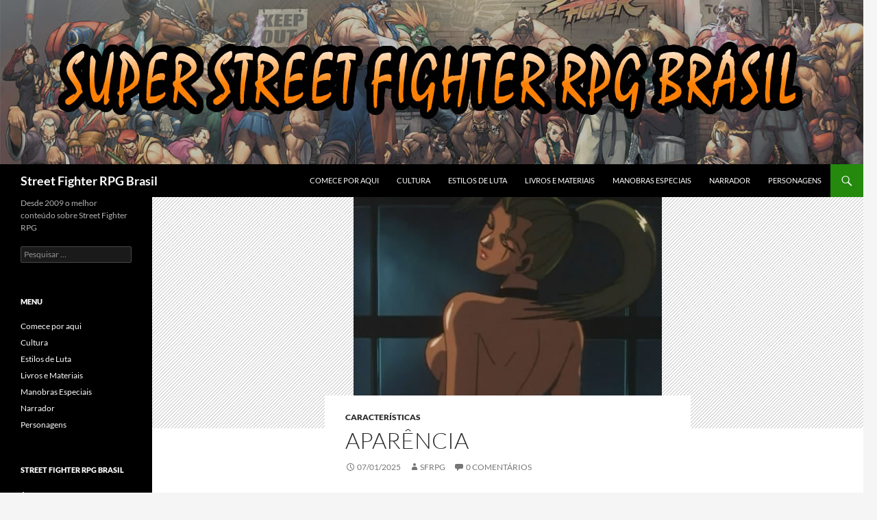

--- FILE ---
content_type: text/html; charset=UTF-8
request_url: https://www.sfrpg.com.br/post/aparencia
body_size: 9408
content:
<!DOCTYPE html>
<html lang="pt-BR">
<head>
	<meta charset="UTF-8">
	<meta name="viewport" content="width=device-width, initial-scale=1.0">
	<title>Aparência | Street Fighter RPG Brasil</title>
	<link rel="profile" href="https://gmpg.org/xfn/11">
	<link rel="pingback" href="https://www.sfrpg.com.br/xmlrpc.php">
	<meta name='robots' content='max-image-preview:large' />
<link rel="alternate" type="application/rss+xml" title="Feed para Street Fighter RPG Brasil &raquo;" href="https://www.sfrpg.com.br/feed" />
<link rel="alternate" type="application/rss+xml" title="Feed de comentários para Street Fighter RPG Brasil &raquo;" href="https://www.sfrpg.com.br/comments/feed" />
<link rel="alternate" type="application/rss+xml" title="Feed de comentários para Street Fighter RPG Brasil &raquo; Aparência" href="https://www.sfrpg.com.br/post/aparencia/feed" />
<link rel="alternate" title="oEmbed (JSON)" type="application/json+oembed" href="https://www.sfrpg.com.br/wp-json/oembed/1.0/embed?url=https%3A%2F%2Fwww.sfrpg.com.br%2Fpost%2Faparencia" />
<link rel="alternate" title="oEmbed (XML)" type="text/xml+oembed" href="https://www.sfrpg.com.br/wp-json/oembed/1.0/embed?url=https%3A%2F%2Fwww.sfrpg.com.br%2Fpost%2Faparencia&#038;format=xml" />
<style id='wp-img-auto-sizes-contain-inline-css'>
img:is([sizes=auto i],[sizes^="auto," i]){contain-intrinsic-size:3000px 1500px}
/*# sourceURL=wp-img-auto-sizes-contain-inline-css */
</style>
<style id='wp-emoji-styles-inline-css'>

	img.wp-smiley, img.emoji {
		display: inline !important;
		border: none !important;
		box-shadow: none !important;
		height: 1em !important;
		width: 1em !important;
		margin: 0 0.07em !important;
		vertical-align: -0.1em !important;
		background: none !important;
		padding: 0 !important;
	}
/*# sourceURL=wp-emoji-styles-inline-css */
</style>
<style id='wp-block-library-inline-css'>
:root{--wp-block-synced-color:#7a00df;--wp-block-synced-color--rgb:122,0,223;--wp-bound-block-color:var(--wp-block-synced-color);--wp-editor-canvas-background:#ddd;--wp-admin-theme-color:#007cba;--wp-admin-theme-color--rgb:0,124,186;--wp-admin-theme-color-darker-10:#006ba1;--wp-admin-theme-color-darker-10--rgb:0,107,160.5;--wp-admin-theme-color-darker-20:#005a87;--wp-admin-theme-color-darker-20--rgb:0,90,135;--wp-admin-border-width-focus:2px}@media (min-resolution:192dpi){:root{--wp-admin-border-width-focus:1.5px}}.wp-element-button{cursor:pointer}:root .has-very-light-gray-background-color{background-color:#eee}:root .has-very-dark-gray-background-color{background-color:#313131}:root .has-very-light-gray-color{color:#eee}:root .has-very-dark-gray-color{color:#313131}:root .has-vivid-green-cyan-to-vivid-cyan-blue-gradient-background{background:linear-gradient(135deg,#00d084,#0693e3)}:root .has-purple-crush-gradient-background{background:linear-gradient(135deg,#34e2e4,#4721fb 50%,#ab1dfe)}:root .has-hazy-dawn-gradient-background{background:linear-gradient(135deg,#faaca8,#dad0ec)}:root .has-subdued-olive-gradient-background{background:linear-gradient(135deg,#fafae1,#67a671)}:root .has-atomic-cream-gradient-background{background:linear-gradient(135deg,#fdd79a,#004a59)}:root .has-nightshade-gradient-background{background:linear-gradient(135deg,#330968,#31cdcf)}:root .has-midnight-gradient-background{background:linear-gradient(135deg,#020381,#2874fc)}:root{--wp--preset--font-size--normal:16px;--wp--preset--font-size--huge:42px}.has-regular-font-size{font-size:1em}.has-larger-font-size{font-size:2.625em}.has-normal-font-size{font-size:var(--wp--preset--font-size--normal)}.has-huge-font-size{font-size:var(--wp--preset--font-size--huge)}.has-text-align-center{text-align:center}.has-text-align-left{text-align:left}.has-text-align-right{text-align:right}.has-fit-text{white-space:nowrap!important}#end-resizable-editor-section{display:none}.aligncenter{clear:both}.items-justified-left{justify-content:flex-start}.items-justified-center{justify-content:center}.items-justified-right{justify-content:flex-end}.items-justified-space-between{justify-content:space-between}.screen-reader-text{border:0;clip-path:inset(50%);height:1px;margin:-1px;overflow:hidden;padding:0;position:absolute;width:1px;word-wrap:normal!important}.screen-reader-text:focus{background-color:#ddd;clip-path:none;color:#444;display:block;font-size:1em;height:auto;left:5px;line-height:normal;padding:15px 23px 14px;text-decoration:none;top:5px;width:auto;z-index:100000}html :where(.has-border-color){border-style:solid}html :where([style*=border-top-color]){border-top-style:solid}html :where([style*=border-right-color]){border-right-style:solid}html :where([style*=border-bottom-color]){border-bottom-style:solid}html :where([style*=border-left-color]){border-left-style:solid}html :where([style*=border-width]){border-style:solid}html :where([style*=border-top-width]){border-top-style:solid}html :where([style*=border-right-width]){border-right-style:solid}html :where([style*=border-bottom-width]){border-bottom-style:solid}html :where([style*=border-left-width]){border-left-style:solid}html :where(img[class*=wp-image-]){height:auto;max-width:100%}:where(figure){margin:0 0 1em}html :where(.is-position-sticky){--wp-admin--admin-bar--position-offset:var(--wp-admin--admin-bar--height,0px)}@media screen and (max-width:600px){html :where(.is-position-sticky){--wp-admin--admin-bar--position-offset:0px}}

/*# sourceURL=wp-block-library-inline-css */
</style><style id='global-styles-inline-css'>
:root{--wp--preset--aspect-ratio--square: 1;--wp--preset--aspect-ratio--4-3: 4/3;--wp--preset--aspect-ratio--3-4: 3/4;--wp--preset--aspect-ratio--3-2: 3/2;--wp--preset--aspect-ratio--2-3: 2/3;--wp--preset--aspect-ratio--16-9: 16/9;--wp--preset--aspect-ratio--9-16: 9/16;--wp--preset--color--black: #000;--wp--preset--color--cyan-bluish-gray: #abb8c3;--wp--preset--color--white: #fff;--wp--preset--color--pale-pink: #f78da7;--wp--preset--color--vivid-red: #cf2e2e;--wp--preset--color--luminous-vivid-orange: #ff6900;--wp--preset--color--luminous-vivid-amber: #fcb900;--wp--preset--color--light-green-cyan: #7bdcb5;--wp--preset--color--vivid-green-cyan: #00d084;--wp--preset--color--pale-cyan-blue: #8ed1fc;--wp--preset--color--vivid-cyan-blue: #0693e3;--wp--preset--color--vivid-purple: #9b51e0;--wp--preset--color--green: #24890d;--wp--preset--color--dark-gray: #2b2b2b;--wp--preset--color--medium-gray: #767676;--wp--preset--color--light-gray: #f5f5f5;--wp--preset--gradient--vivid-cyan-blue-to-vivid-purple: linear-gradient(135deg,rgb(6,147,227) 0%,rgb(155,81,224) 100%);--wp--preset--gradient--light-green-cyan-to-vivid-green-cyan: linear-gradient(135deg,rgb(122,220,180) 0%,rgb(0,208,130) 100%);--wp--preset--gradient--luminous-vivid-amber-to-luminous-vivid-orange: linear-gradient(135deg,rgb(252,185,0) 0%,rgb(255,105,0) 100%);--wp--preset--gradient--luminous-vivid-orange-to-vivid-red: linear-gradient(135deg,rgb(255,105,0) 0%,rgb(207,46,46) 100%);--wp--preset--gradient--very-light-gray-to-cyan-bluish-gray: linear-gradient(135deg,rgb(238,238,238) 0%,rgb(169,184,195) 100%);--wp--preset--gradient--cool-to-warm-spectrum: linear-gradient(135deg,rgb(74,234,220) 0%,rgb(151,120,209) 20%,rgb(207,42,186) 40%,rgb(238,44,130) 60%,rgb(251,105,98) 80%,rgb(254,248,76) 100%);--wp--preset--gradient--blush-light-purple: linear-gradient(135deg,rgb(255,206,236) 0%,rgb(152,150,240) 100%);--wp--preset--gradient--blush-bordeaux: linear-gradient(135deg,rgb(254,205,165) 0%,rgb(254,45,45) 50%,rgb(107,0,62) 100%);--wp--preset--gradient--luminous-dusk: linear-gradient(135deg,rgb(255,203,112) 0%,rgb(199,81,192) 50%,rgb(65,88,208) 100%);--wp--preset--gradient--pale-ocean: linear-gradient(135deg,rgb(255,245,203) 0%,rgb(182,227,212) 50%,rgb(51,167,181) 100%);--wp--preset--gradient--electric-grass: linear-gradient(135deg,rgb(202,248,128) 0%,rgb(113,206,126) 100%);--wp--preset--gradient--midnight: linear-gradient(135deg,rgb(2,3,129) 0%,rgb(40,116,252) 100%);--wp--preset--font-size--small: 13px;--wp--preset--font-size--medium: 20px;--wp--preset--font-size--large: 36px;--wp--preset--font-size--x-large: 42px;--wp--preset--spacing--20: 0.44rem;--wp--preset--spacing--30: 0.67rem;--wp--preset--spacing--40: 1rem;--wp--preset--spacing--50: 1.5rem;--wp--preset--spacing--60: 2.25rem;--wp--preset--spacing--70: 3.38rem;--wp--preset--spacing--80: 5.06rem;--wp--preset--shadow--natural: 6px 6px 9px rgba(0, 0, 0, 0.2);--wp--preset--shadow--deep: 12px 12px 50px rgba(0, 0, 0, 0.4);--wp--preset--shadow--sharp: 6px 6px 0px rgba(0, 0, 0, 0.2);--wp--preset--shadow--outlined: 6px 6px 0px -3px rgb(255, 255, 255), 6px 6px rgb(0, 0, 0);--wp--preset--shadow--crisp: 6px 6px 0px rgb(0, 0, 0);}:where(.is-layout-flex){gap: 0.5em;}:where(.is-layout-grid){gap: 0.5em;}body .is-layout-flex{display: flex;}.is-layout-flex{flex-wrap: wrap;align-items: center;}.is-layout-flex > :is(*, div){margin: 0;}body .is-layout-grid{display: grid;}.is-layout-grid > :is(*, div){margin: 0;}:where(.wp-block-columns.is-layout-flex){gap: 2em;}:where(.wp-block-columns.is-layout-grid){gap: 2em;}:where(.wp-block-post-template.is-layout-flex){gap: 1.25em;}:where(.wp-block-post-template.is-layout-grid){gap: 1.25em;}.has-black-color{color: var(--wp--preset--color--black) !important;}.has-cyan-bluish-gray-color{color: var(--wp--preset--color--cyan-bluish-gray) !important;}.has-white-color{color: var(--wp--preset--color--white) !important;}.has-pale-pink-color{color: var(--wp--preset--color--pale-pink) !important;}.has-vivid-red-color{color: var(--wp--preset--color--vivid-red) !important;}.has-luminous-vivid-orange-color{color: var(--wp--preset--color--luminous-vivid-orange) !important;}.has-luminous-vivid-amber-color{color: var(--wp--preset--color--luminous-vivid-amber) !important;}.has-light-green-cyan-color{color: var(--wp--preset--color--light-green-cyan) !important;}.has-vivid-green-cyan-color{color: var(--wp--preset--color--vivid-green-cyan) !important;}.has-pale-cyan-blue-color{color: var(--wp--preset--color--pale-cyan-blue) !important;}.has-vivid-cyan-blue-color{color: var(--wp--preset--color--vivid-cyan-blue) !important;}.has-vivid-purple-color{color: var(--wp--preset--color--vivid-purple) !important;}.has-black-background-color{background-color: var(--wp--preset--color--black) !important;}.has-cyan-bluish-gray-background-color{background-color: var(--wp--preset--color--cyan-bluish-gray) !important;}.has-white-background-color{background-color: var(--wp--preset--color--white) !important;}.has-pale-pink-background-color{background-color: var(--wp--preset--color--pale-pink) !important;}.has-vivid-red-background-color{background-color: var(--wp--preset--color--vivid-red) !important;}.has-luminous-vivid-orange-background-color{background-color: var(--wp--preset--color--luminous-vivid-orange) !important;}.has-luminous-vivid-amber-background-color{background-color: var(--wp--preset--color--luminous-vivid-amber) !important;}.has-light-green-cyan-background-color{background-color: var(--wp--preset--color--light-green-cyan) !important;}.has-vivid-green-cyan-background-color{background-color: var(--wp--preset--color--vivid-green-cyan) !important;}.has-pale-cyan-blue-background-color{background-color: var(--wp--preset--color--pale-cyan-blue) !important;}.has-vivid-cyan-blue-background-color{background-color: var(--wp--preset--color--vivid-cyan-blue) !important;}.has-vivid-purple-background-color{background-color: var(--wp--preset--color--vivid-purple) !important;}.has-black-border-color{border-color: var(--wp--preset--color--black) !important;}.has-cyan-bluish-gray-border-color{border-color: var(--wp--preset--color--cyan-bluish-gray) !important;}.has-white-border-color{border-color: var(--wp--preset--color--white) !important;}.has-pale-pink-border-color{border-color: var(--wp--preset--color--pale-pink) !important;}.has-vivid-red-border-color{border-color: var(--wp--preset--color--vivid-red) !important;}.has-luminous-vivid-orange-border-color{border-color: var(--wp--preset--color--luminous-vivid-orange) !important;}.has-luminous-vivid-amber-border-color{border-color: var(--wp--preset--color--luminous-vivid-amber) !important;}.has-light-green-cyan-border-color{border-color: var(--wp--preset--color--light-green-cyan) !important;}.has-vivid-green-cyan-border-color{border-color: var(--wp--preset--color--vivid-green-cyan) !important;}.has-pale-cyan-blue-border-color{border-color: var(--wp--preset--color--pale-cyan-blue) !important;}.has-vivid-cyan-blue-border-color{border-color: var(--wp--preset--color--vivid-cyan-blue) !important;}.has-vivid-purple-border-color{border-color: var(--wp--preset--color--vivid-purple) !important;}.has-vivid-cyan-blue-to-vivid-purple-gradient-background{background: var(--wp--preset--gradient--vivid-cyan-blue-to-vivid-purple) !important;}.has-light-green-cyan-to-vivid-green-cyan-gradient-background{background: var(--wp--preset--gradient--light-green-cyan-to-vivid-green-cyan) !important;}.has-luminous-vivid-amber-to-luminous-vivid-orange-gradient-background{background: var(--wp--preset--gradient--luminous-vivid-amber-to-luminous-vivid-orange) !important;}.has-luminous-vivid-orange-to-vivid-red-gradient-background{background: var(--wp--preset--gradient--luminous-vivid-orange-to-vivid-red) !important;}.has-very-light-gray-to-cyan-bluish-gray-gradient-background{background: var(--wp--preset--gradient--very-light-gray-to-cyan-bluish-gray) !important;}.has-cool-to-warm-spectrum-gradient-background{background: var(--wp--preset--gradient--cool-to-warm-spectrum) !important;}.has-blush-light-purple-gradient-background{background: var(--wp--preset--gradient--blush-light-purple) !important;}.has-blush-bordeaux-gradient-background{background: var(--wp--preset--gradient--blush-bordeaux) !important;}.has-luminous-dusk-gradient-background{background: var(--wp--preset--gradient--luminous-dusk) !important;}.has-pale-ocean-gradient-background{background: var(--wp--preset--gradient--pale-ocean) !important;}.has-electric-grass-gradient-background{background: var(--wp--preset--gradient--electric-grass) !important;}.has-midnight-gradient-background{background: var(--wp--preset--gradient--midnight) !important;}.has-small-font-size{font-size: var(--wp--preset--font-size--small) !important;}.has-medium-font-size{font-size: var(--wp--preset--font-size--medium) !important;}.has-large-font-size{font-size: var(--wp--preset--font-size--large) !important;}.has-x-large-font-size{font-size: var(--wp--preset--font-size--x-large) !important;}
/*# sourceURL=global-styles-inline-css */
</style>

<style id='classic-theme-styles-inline-css'>
/*! This file is auto-generated */
.wp-block-button__link{color:#fff;background-color:#32373c;border-radius:9999px;box-shadow:none;text-decoration:none;padding:calc(.667em + 2px) calc(1.333em + 2px);font-size:1.125em}.wp-block-file__button{background:#32373c;color:#fff;text-decoration:none}
/*# sourceURL=/wp-includes/css/classic-themes.min.css */
</style>
<link rel='stylesheet' id='twentyfourteen-lato-css' href='https://www.sfrpg.com.br/wp-content/themes/twentyfourteen/fonts/font-lato.css?ver=20230328' media='all' />
<link rel='stylesheet' id='genericons-css' href='https://www.sfrpg.com.br/wp-content/themes/twentyfourteen/genericons/genericons.css?ver=20251101' media='all' />
<link rel='stylesheet' id='twentyfourteen-style-css' href='https://www.sfrpg.com.br/wp-content/themes/twentyfourteen/style.css?ver=20251202' media='all' />
<link rel='stylesheet' id='twentyfourteen-block-style-css' href='https://www.sfrpg.com.br/wp-content/themes/twentyfourteen/css/blocks.css?ver=20250715' media='all' />
<link rel='stylesheet' id='__EPYT__style-css' href='https://www.sfrpg.com.br/wp-content/plugins/youtube-embed-plus/styles/ytprefs.min.css?ver=14.2.4' media='all' />
<style id='__EPYT__style-inline-css'>

                .epyt-gallery-thumb {
                        width: 33.333%;
                }
                
/*# sourceURL=__EPYT__style-inline-css */
</style>
<script src="https://www.sfrpg.com.br/wp-includes/js/jquery/jquery.min.js?ver=3.7.1" id="jquery-core-js"></script>
<script src="https://www.sfrpg.com.br/wp-includes/js/jquery/jquery-migrate.min.js?ver=3.4.1" id="jquery-migrate-js"></script>
<script src="https://www.sfrpg.com.br/wp-content/themes/twentyfourteen/js/functions.js?ver=20250729" id="twentyfourteen-script-js" defer data-wp-strategy="defer"></script>
<script id="__ytprefs__-js-extra">
var _EPYT_ = {"ajaxurl":"https://www.sfrpg.com.br/wp-admin/admin-ajax.php","security":"7edddf65a7","gallery_scrolloffset":"20","eppathtoscripts":"https://www.sfrpg.com.br/wp-content/plugins/youtube-embed-plus/scripts/","eppath":"https://www.sfrpg.com.br/wp-content/plugins/youtube-embed-plus/","epresponsiveselector":"[\"iframe.__youtube_prefs_widget__\"]","epdovol":"1","version":"14.2.4","evselector":"iframe.__youtube_prefs__[src], iframe[src*=\"youtube.com/embed/\"], iframe[src*=\"youtube-nocookie.com/embed/\"]","ajax_compat":"","maxres_facade":"eager","ytapi_load":"light","pause_others":"","stopMobileBuffer":"1","facade_mode":"","not_live_on_channel":""};
//# sourceURL=__ytprefs__-js-extra
</script>
<script src="https://www.sfrpg.com.br/wp-content/plugins/youtube-embed-plus/scripts/ytprefs.min.js?ver=14.2.4" id="__ytprefs__-js"></script>
<link rel="https://api.w.org/" href="https://www.sfrpg.com.br/wp-json/" /><link rel="alternate" title="JSON" type="application/json" href="https://www.sfrpg.com.br/wp-json/wp/v2/posts/2035" /><link rel="EditURI" type="application/rsd+xml" title="RSD" href="https://www.sfrpg.com.br/xmlrpc.php?rsd" />
<meta name="generator" content="WordPress 6.9" />
<link rel="canonical" href="https://www.sfrpg.com.br/post/aparencia" />
<link rel='shortlink' href='https://www.sfrpg.com.br/?p=2035' />
</head>

<body data-rsssl=1 class="wp-singular post-template-default single single-post postid-2035 single-format-standard wp-embed-responsive wp-theme-twentyfourteen header-image full-width singular">
<a class="screen-reader-text skip-link" href="#content">
	Pular para o conteúdo</a>
<div id="page" class="hfeed site">
			<div id="site-header">
		<a href="https://www.sfrpg.com.br/" rel="home" >
			<img src="https://www.sfrpg.com.br/wp-content/uploads/2016/02/sf.jpg" width="1260" height="240" alt="Street Fighter RPG Brasil" srcset="https://www.sfrpg.com.br/wp-content/uploads/2016/02/sf.jpg 1260w, https://www.sfrpg.com.br/wp-content/uploads/2016/02/sf-300x57.jpg 300w, https://www.sfrpg.com.br/wp-content/uploads/2016/02/sf-768x146.jpg 768w, https://www.sfrpg.com.br/wp-content/uploads/2016/02/sf-1024x195.jpg 1024w" sizes="(max-width: 1260px) 100vw, 1260px" decoding="async" fetchpriority="high" />		</a>
	</div>
	
	<header id="masthead" class="site-header">
		<div class="header-main">
							<h1 class="site-title"><a href="https://www.sfrpg.com.br/" rel="home" >Street Fighter RPG Brasil</a></h1>
			
			<div class="search-toggle">
				<a href="#search-container" class="screen-reader-text" aria-expanded="false" aria-controls="search-container">
					Pesquisar				</a>
			</div>

			<nav id="primary-navigation" class="site-navigation primary-navigation">
				<button class="menu-toggle">Menu principal</button>
				<div id="primary-menu" class="nav-menu"><ul>
<li class="page_item page-item-46"><a href="https://www.sfrpg.com.br/">Comece por aqui</a></li>
<li class="page_item page-item-40"><a href="https://www.sfrpg.com.br/cultura">Cultura</a></li>
<li class="page_item page-item-30"><a href="https://www.sfrpg.com.br/estilos-de-luta">Estilos de Luta</a></li>
<li class="page_item page-item-34"><a href="https://www.sfrpg.com.br/livros-oficiais">Livros e Materiais</a></li>
<li class="page_item page-item-44"><a href="https://www.sfrpg.com.br/manobras-especiais">Manobras Especiais</a></li>
<li class="page_item page-item-48"><a href="https://www.sfrpg.com.br/narrador">Narrador</a></li>
<li class="page_item page-item-12"><a href="https://www.sfrpg.com.br/personagens">Personagens</a></li>
</ul></div>
			</nav>
		</div>

		<div id="search-container" class="search-box-wrapper hide">
			<div class="search-box">
				<form role="search" method="get" class="search-form" action="https://www.sfrpg.com.br/">
				<label>
					<span class="screen-reader-text">Pesquisar por:</span>
					<input type="search" class="search-field" placeholder="Pesquisar &hellip;" value="" name="s" />
				</label>
				<input type="submit" class="search-submit" value="Pesquisar" />
			</form>			</div>
		</div>
	</header><!-- #masthead -->

	<div id="main" class="site-main">

	<div id="primary" class="content-area">
		<div id="content" class="site-content" role="main">
			
<article id="post-2035" class="post-2035 post type-post status-publish format-standard has-post-thumbnail hentry category-caracteristicas tag-atributo tag-caracteristica">
	
		<div class="post-thumbnail">
			<img width="450" height="338" src="https://www.sfrpg.com.br/wp-content/uploads/2025/04/Aparencia-Cammy.jpg" class="attachment-twentyfourteen-full-width size-twentyfourteen-full-width wp-post-image" alt="" decoding="async" srcset="https://www.sfrpg.com.br/wp-content/uploads/2025/04/Aparencia-Cammy.jpg 450w, https://www.sfrpg.com.br/wp-content/uploads/2025/04/Aparencia-Cammy-300x225.jpg 300w" sizes="(max-width: 450px) 100vw, 450px" />		</div>

		
	<header class="entry-header">
				<div class="entry-meta">
			<span class="cat-links"><a href="https://www.sfrpg.com.br/post/category/caracteristicas" rel="category tag">Características</a></span>
		</div>
			<h1 class="entry-title">Aparência</h1>
		<div class="entry-meta">
			<span class="entry-date"><a href="https://www.sfrpg.com.br/post/aparencia" rel="bookmark"><time class="entry-date" datetime="2025-01-07T00:38:02-03:00">07/01/2025</time></a></span> <span class="byline"><span class="author vcard"><a class="url fn n" href="https://www.sfrpg.com.br/post/author/sfrpg" rel="author">sfrpg</a></span></span>			<span class="comments-link"><a href="https://www.sfrpg.com.br/post/aparencia#respond"><span class="dsq-postid" data-dsqidentifier="2035 https://www.sfrpg.com.br/?p=2035">Deixe um comentário</span></a></span>
						</div><!-- .entry-meta -->
	</header><!-- .entry-header -->

		<div class="entry-content">
		<p>Esta Característica descreve sua atratividade e a força da sua presença. Você não precisa necessariamente de beleza para ter uma Aparência alta, mas precisa ter algo que atraia as pessoas. Aparência não é somente a sua aparência física; é o apelo da maneira como você anda e fala, sua animação e expressividade. É uma medida de quão interessante e atraente você parece ser para os outros.</p>
<p>Aparência é vital em qualquer situação social onde palavras não são trocadas. É mais importante do que você pode, a princípio, imaginar. Suas impressões sobre outra pessoa são fortemente afetadas pela aparência dela, não importa o quão mente aberta você seja. Você pode não gostar de admitir isso, mas é verdade.</p>
<p>Aparência é freqüentemente usada pelo <a title="Narrador" href="/post/narrador">Narrador</a> para julgar rapidamente como os outros reagirão a você em um primeiro encontro. Portanto, ela poderá afetar todos os outros rolamentos sociais que você fizer envolvendo aquela pessoa (em alguns casos, seu nível determina o número máximo de sucessos de uma ação social que podem ser aplicados, fazendo com que seja impossível para uma pessoa feia conseguir algo além de um resultado marginal).</p>
<p>•    Fraco: Você tende a atrair a hostilidade dos outros.<br />
• •        Médio: Você é facilmente ignorado, pois se confunde com a multidão.<br />
• • •    Bom: Você tem uma aparência agradável, e as pessoas tratam você bem.<br />
• • • •    Excepcional: Você tem beleza o bastante para ser modelo e recebe atenção e respeito por causa disso.<br />
• • • • •    Extraordinário: A primeira reação dos outros a você é de deslumbramento, intensa inveja ou completa  solicitude.</p>
<p><img decoding="async" class="size-full wp-image-9557 aligncenter" src="https://www.sfrpg.com.br/wp-content/uploads/2025/01/aparencia.gif" alt="" width="79" height="121" /></p>
<h3>Exemplos de Uso</h3>
<ul>
<li><strong>se disfarçar de outra pessoa:</strong> Aparência + <a href="https://www.sfrpg.com.br/post/labia">Lábia</a>. A dificuldade depende das diferenças entre você e o alvo da imitação. Pessoas querendo descobrir se você é o real rolam Percepção + Perspicácia, com dificuldade reduzida se são próximos do real.</li>
<li><strong>seduzir alguém para que se apaixone por você:</strong> Aparência + Lábia. A dificuldade pode ser aumentada ou reduzida devido a fatores como a diferença de Aparência entre os dois e se a pessoa é comprometida ou não, além da orientação sexual. Caso a &#8220;vítima&#8221; queira resistir, a dificuldade padrão é a <a href="https://www.sfrpg.com.br/post/forca-de-vontade">Força de Vontade</a> dela.</li>
<li><strong>intimidar um adversário apenas pela aparência</strong> (em um concurso): Aparência + <a href="https://www.sfrpg.com.br/post/intimidacao">Intimidação</a></li>
<li><strong>se &#8220;misturar&#8221; no submundo/conseguir benefícios nas ruas por ser belo(a):</strong> Aparência + <a href="https://www.sfrpg.com.br/post/manha">Manha</a></li>
<li>Seduzir alguém (desde que a orientação sexual seja de acordo) para lhe tirar informações: Aparência + Interrogação resistida contra um teste de Força de Vontade do alvo;</li>
</ul>
<h3>Houserule</h3>
<p><strong>Aparência funciona em um personagem cego ou que não possa lhe ver?</strong> Não.</p>
<p align="center"><img decoding="async" src="/img/2009/12/Aparencia-Cammy.jpg" alt="Aparência - Cammy" /></p>
	</div><!-- .entry-content -->
	
	<footer class="entry-meta"><span class="tag-links"><a href="https://www.sfrpg.com.br/post/tag/atributo" rel="tag">atributo</a><a href="https://www.sfrpg.com.br/post/tag/caracteristica" rel="tag">caracteristica</a></span></footer></article><!-- #post-2035 -->
		<nav class="navigation post-navigation">
		<h1 class="screen-reader-text">
			Navegação de posts		</h1>
		<div class="nav-links">
			<a href="https://www.sfrpg.com.br/post/fama" rel="prev"><span class="meta-nav">Post anterior</span>Fama</a><a href="https://www.sfrpg.com.br/post/vigor" rel="next"><span class="meta-nav">Próximo post</span>Vigor</a>			</div><!-- .nav-links -->
		</nav><!-- .navigation -->
		
<div id="disqus_thread"></div>
		</div><!-- #content -->
	</div><!-- #primary -->

<div id="secondary">
		<h2 class="site-description">Desde 2009 o melhor conteúdo sobre Street Fighter RPG</h2>
	
	
		<div id="primary-sidebar" class="primary-sidebar widget-area" role="complementary">
		<aside id="search-2" class="widget widget_search"><form role="search" method="get" class="search-form" action="https://www.sfrpg.com.br/">
				<label>
					<span class="screen-reader-text">Pesquisar por:</span>
					<input type="search" class="search-field" placeholder="Pesquisar &hellip;" value="" name="s" />
				</label>
				<input type="submit" class="search-submit" value="Pesquisar" />
			</form></aside><aside id="pages-3" class="widget widget_pages"><h1 class="widget-title">Menu</h1><nav aria-label="Menu">
			<ul>
				<li class="page_item page-item-46"><a href="https://www.sfrpg.com.br/">Comece por aqui</a></li>
<li class="page_item page-item-40"><a href="https://www.sfrpg.com.br/cultura">Cultura</a></li>
<li class="page_item page-item-30"><a href="https://www.sfrpg.com.br/estilos-de-luta">Estilos de Luta</a></li>
<li class="page_item page-item-34"><a href="https://www.sfrpg.com.br/livros-oficiais">Livros e Materiais</a></li>
<li class="page_item page-item-44"><a href="https://www.sfrpg.com.br/manobras-especiais">Manobras Especiais</a></li>
<li class="page_item page-item-48"><a href="https://www.sfrpg.com.br/narrador">Narrador</a></li>
<li class="page_item page-item-12"><a href="https://www.sfrpg.com.br/personagens">Personagens</a></li>
			</ul>

			</nav></aside><aside id="meta-2" class="widget widget_meta"><h1 class="widget-title">Street Fighter RPG Brasil</h1><nav aria-label="Street Fighter RPG Brasil">
		<ul>
						<li><a href="https://www.sfrpg.com.br/wp-login.php">Acessar</a></li>
			<li><a href="https://www.sfrpg.com.br/feed">Feed de posts</a></li>
			<li><a href="https://www.sfrpg.com.br/comments/feed">Feed de comentários</a></li>

			<li><a href="https://br.wordpress.org/">WordPress.org</a></li>
		</ul>

		</nav></aside>
		<aside id="recent-posts-2" class="widget widget_recent_entries">
		<h1 class="widget-title">Posts recentes</h1><nav aria-label="Posts recentes">
		<ul>
											<li>
					<a href="https://www.sfrpg.com.br/post/praetorian">Praetorian</a>
									</li>
											<li>
					<a href="https://www.sfrpg.com.br/post/guerreiros-mundiais">Guerreiros Mundiais</a>
									</li>
											<li>
					<a href="https://www.sfrpg.com.br/post/posto">Posto</a>
									</li>
											<li>
					<a href="https://www.sfrpg.com.br/post/conducao">Condução</a>
									</li>
											<li>
					<a href="https://www.sfrpg.com.br/post/mortal-kombat-4">Mortal Kombat 4</a>
									</li>
					</ul>

		</nav></aside><aside id="text-3" class="widget widget_text"><h1 class="widget-title">Copyrights</h1>			<div class="textwidget">A franquia Street Fighter é propriedade da Capcom, Street Fighter: The Storytelling Game é propriedade da White Wolf, Street Fighter: O Jogo de RPG é propriedade da Editora Talismã. Salvo se mencionado, todo o restante é de autoria própria de Luiz Fernando Duarte Jr. Caso copie algum material de minha autoria, peço que poste link para o original.</div>
		</aside>	</div><!-- #primary-sidebar -->
	</div><!-- #secondary -->

		</div><!-- #main -->

		<footer id="colophon" class="site-footer">

			
			<div class="site-info">
												<a href="https://br.wordpress.org/" class="imprint">
					Orgulhosamente mantido com WordPress				</a>
			</div><!-- .site-info -->
		</footer><!-- #colophon -->
	</div><!-- #page -->

	<script type="speculationrules">
{"prefetch":[{"source":"document","where":{"and":[{"href_matches":"/*"},{"not":{"href_matches":["/wp-*.php","/wp-admin/*","/wp-content/uploads/*","/wp-content/*","/wp-content/plugins/*","/wp-content/themes/twentyfourteen/*","/*\\?(.+)"]}},{"not":{"selector_matches":"a[rel~=\"nofollow\"]"}},{"not":{"selector_matches":".no-prefetch, .no-prefetch a"}}]},"eagerness":"conservative"}]}
</script>
<script id="disqus_count-js-extra">
var countVars = {"disqusShortname":"sfrpg"};
//# sourceURL=disqus_count-js-extra
</script>
<script src="https://www.sfrpg.com.br/wp-content/plugins/disqus-comment-system/public/js/comment_count.js?ver=3.1.3" id="disqus_count-js"></script>
<script id="disqus_embed-js-extra">
var embedVars = {"disqusConfig":{"integration":"wordpress 3.1.3 6.9"},"disqusIdentifier":"2035 https://www.sfrpg.com.br/?p=2035","disqusShortname":"sfrpg","disqusTitle":"Apar\u00eancia","disqusUrl":"https://www.sfrpg.com.br/post/aparencia","postId":"2035"};
//# sourceURL=disqus_embed-js-extra
</script>
<script src="https://www.sfrpg.com.br/wp-content/plugins/disqus-comment-system/public/js/comment_embed.js?ver=3.1.3" id="disqus_embed-js"></script>
<script src="https://www.sfrpg.com.br/wp-includes/js/comment-reply.min.js?ver=6.9" id="comment-reply-js" async data-wp-strategy="async" fetchpriority="low"></script>
<script src="https://www.sfrpg.com.br/wp-content/plugins/youtube-embed-plus/scripts/fitvids.min.js?ver=14.2.4" id="__ytprefsfitvids__-js"></script>
<script id="wp-emoji-settings" type="application/json">
{"baseUrl":"https://s.w.org/images/core/emoji/17.0.2/72x72/","ext":".png","svgUrl":"https://s.w.org/images/core/emoji/17.0.2/svg/","svgExt":".svg","source":{"concatemoji":"https://www.sfrpg.com.br/wp-includes/js/wp-emoji-release.min.js?ver=6.9"}}
</script>
<script type="module">
/*! This file is auto-generated */
const a=JSON.parse(document.getElementById("wp-emoji-settings").textContent),o=(window._wpemojiSettings=a,"wpEmojiSettingsSupports"),s=["flag","emoji"];function i(e){try{var t={supportTests:e,timestamp:(new Date).valueOf()};sessionStorage.setItem(o,JSON.stringify(t))}catch(e){}}function c(e,t,n){e.clearRect(0,0,e.canvas.width,e.canvas.height),e.fillText(t,0,0);t=new Uint32Array(e.getImageData(0,0,e.canvas.width,e.canvas.height).data);e.clearRect(0,0,e.canvas.width,e.canvas.height),e.fillText(n,0,0);const a=new Uint32Array(e.getImageData(0,0,e.canvas.width,e.canvas.height).data);return t.every((e,t)=>e===a[t])}function p(e,t){e.clearRect(0,0,e.canvas.width,e.canvas.height),e.fillText(t,0,0);var n=e.getImageData(16,16,1,1);for(let e=0;e<n.data.length;e++)if(0!==n.data[e])return!1;return!0}function u(e,t,n,a){switch(t){case"flag":return n(e,"\ud83c\udff3\ufe0f\u200d\u26a7\ufe0f","\ud83c\udff3\ufe0f\u200b\u26a7\ufe0f")?!1:!n(e,"\ud83c\udde8\ud83c\uddf6","\ud83c\udde8\u200b\ud83c\uddf6")&&!n(e,"\ud83c\udff4\udb40\udc67\udb40\udc62\udb40\udc65\udb40\udc6e\udb40\udc67\udb40\udc7f","\ud83c\udff4\u200b\udb40\udc67\u200b\udb40\udc62\u200b\udb40\udc65\u200b\udb40\udc6e\u200b\udb40\udc67\u200b\udb40\udc7f");case"emoji":return!a(e,"\ud83e\u1fac8")}return!1}function f(e,t,n,a){let r;const o=(r="undefined"!=typeof WorkerGlobalScope&&self instanceof WorkerGlobalScope?new OffscreenCanvas(300,150):document.createElement("canvas")).getContext("2d",{willReadFrequently:!0}),s=(o.textBaseline="top",o.font="600 32px Arial",{});return e.forEach(e=>{s[e]=t(o,e,n,a)}),s}function r(e){var t=document.createElement("script");t.src=e,t.defer=!0,document.head.appendChild(t)}a.supports={everything:!0,everythingExceptFlag:!0},new Promise(t=>{let n=function(){try{var e=JSON.parse(sessionStorage.getItem(o));if("object"==typeof e&&"number"==typeof e.timestamp&&(new Date).valueOf()<e.timestamp+604800&&"object"==typeof e.supportTests)return e.supportTests}catch(e){}return null}();if(!n){if("undefined"!=typeof Worker&&"undefined"!=typeof OffscreenCanvas&&"undefined"!=typeof URL&&URL.createObjectURL&&"undefined"!=typeof Blob)try{var e="postMessage("+f.toString()+"("+[JSON.stringify(s),u.toString(),c.toString(),p.toString()].join(",")+"));",a=new Blob([e],{type:"text/javascript"});const r=new Worker(URL.createObjectURL(a),{name:"wpTestEmojiSupports"});return void(r.onmessage=e=>{i(n=e.data),r.terminate(),t(n)})}catch(e){}i(n=f(s,u,c,p))}t(n)}).then(e=>{for(const n in e)a.supports[n]=e[n],a.supports.everything=a.supports.everything&&a.supports[n],"flag"!==n&&(a.supports.everythingExceptFlag=a.supports.everythingExceptFlag&&a.supports[n]);var t;a.supports.everythingExceptFlag=a.supports.everythingExceptFlag&&!a.supports.flag,a.supports.everything||((t=a.source||{}).concatemoji?r(t.concatemoji):t.wpemoji&&t.twemoji&&(r(t.twemoji),r(t.wpemoji)))});
//# sourceURL=https://www.sfrpg.com.br/wp-includes/js/wp-emoji-loader.min.js
</script>
</body>
</html>


--- FILE ---
content_type: application/javascript; charset=UTF-8
request_url: https://sfrpg.disqus.com/count-data.js?1=2035%20https%3A%2F%2Fwww.sfrpg.com.br%2F%3Fp%3D2035
body_size: 295
content:
var DISQUSWIDGETS;

if (typeof DISQUSWIDGETS != 'undefined') {
    DISQUSWIDGETS.displayCount({"text":{"and":"e","comments":{"zero":"0 Coment\u00e1rios","multiple":"{num} Coment\u00e1rios","one":"1 Coment\u00e1rio"}},"counts":[{"id":"2035 https:\/\/www.sfrpg.com.br\/?p=2035","comments":0}]});
}